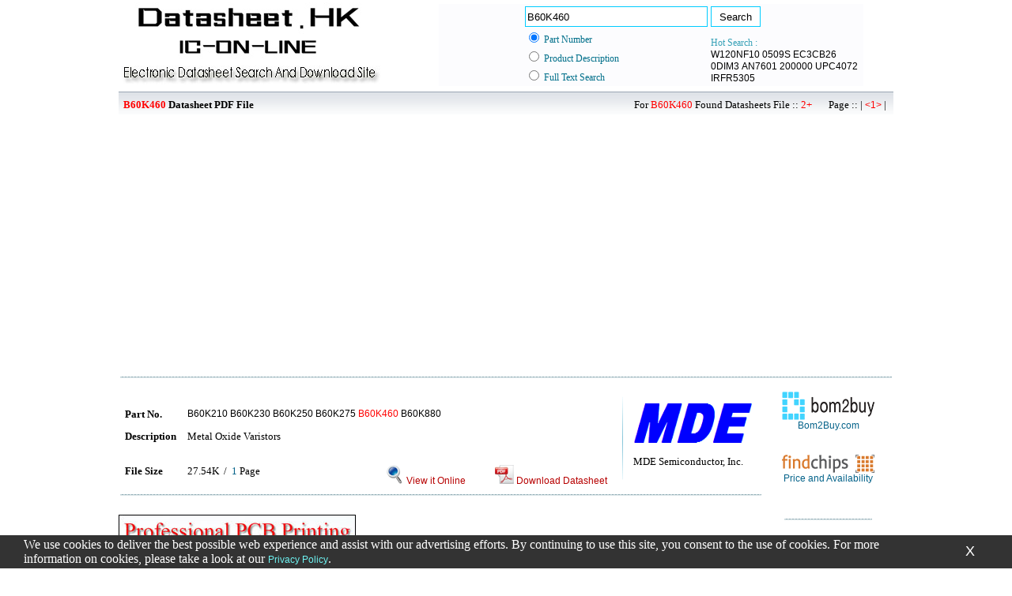

--- FILE ---
content_type: text/html; charset=UTF-8
request_url: http://www.maxim4u.com/search.php?part=b60k460&stype=part
body_size: 4188
content:
<html>

<head>
<meta http-equiv="Content-Type" content="text/html; charset=utf-8">
<title>B60K460 pdf Datasheet P1 Part Num --- IC-ON-LINE</title>
<link rel="stylesheet" type="text/css" href="images/iol.css">
</head>

<script async src="https://www.googletagmanager.com/gtag/js?id=G-1FR0T7MX4P"></script>
<script>
  window.dataLayer = window.dataLayer || [];
  function gtag(){dataLayer.push(arguments);}
  gtag('js', new Date());

  gtag('config', 'G-1FR0T7MX4P');
</script>

<script language="javascript">
function addbookmark(){
if ((navigator.appVersion.indexOf("MSIE") > 0)&&(parseInt(navigator.appVersion)>= 4))
	if(document.all)window.external.AddFavorite("http://www.ic-on-line.cn","IC-ON-LINE --- DatasheetSearch And Download Site")}
</script>

<body topmargin="0" leftmargin="0" rightmargin="0" bottommargin="0" marginwidth="0" marginheight="0">

	<div align="center">
		<table border="0" width="980" id="table14">
			<tr>
				<td width="398">
			<a href="/">
			<img border="0" src="images/logo.jpg" width="335" height="108"></a></td>
				<td>

	<table border="0" width="94%" id="table15" bgcolor="#FCFCFE"  style="font-size:12px">
		<tr>
		<form id="form22" name="form22" method="get" action="search.php">
			<td width="102" rowspan="4">
			&nbsp;</td>
			<td width="192">
			<input type="text" name="part" id="keyword3" value="B60K460"  size="27" style="position:relative; border:1px solid #00CCFF;height:26px;line-height:24px;" ></td>
			<td>
	<input type="submit" value=" Search " style="position:relative; border:1px solid #00CCFF; background:#fff;height:26px;"></td>
		</tr>
		<tr>
			<td width="192">
	<input type="radio" value="part" checked name="stype" style="border: 1px dotted #00CCFF"><font color="#00CCFF"> </font>
	<font color="#006F8A">Part Number</font></td>
			<td rowspan="3" valign="bottom"><font color="#37A1B7">Hot Search :</font><font color="#BFBDA9">&nbsp;
			<br>
			</font>			<a href='/search.php?part=w120nf10&stype=part'>W120NF10</a>			<a href='/search.php?part=0509s&stype=part&page=15'>0509S</a>			<a href='/search.php?part=ec3cb26&stype=part'>EC3CB26</a>			<a href='/search.php?part=0dim3&stype=part'>0DIM3</a>			<a href='/search.php?part=an7601&stype=part'>AN7601</a>			<a href='/search.php?part=200000&stype=part'>200000</a>			<a href='/search.php?part=upc4072&stype=part'>UPC4072</a>			<a href='/search.php?part=irfr5305&stype=part'>IRFR5305</a>			</td>
		</tr>
		<tr>
			<td width="192">
	<input type="radio" value="pd" name="stype" style="border: 1px dotted #00CCFF">
	<font color="#006F8A">Product Description</font></td>
		</tr>
		<tr>
			<td width="192">
	<input type="radio" value="fts" name="stype" style="border: 1px dotted #00CCFF">
	<font color="#006F8A">Full Text Search</font></td>
	</form>	
		</tr>
	</table>
				</td>
			</tr>
		</table>



		<table border="0" width="980" id="table17" style="font-size:13px" height="38" cellspacing="0" cellpadding="0">
			<tr>
				<td height="34" background="images/bg01.gif">
				&nbsp;<font color="#FF0000"> <b>B60K460</b></font><b> Datasheet PDF File</b></td>
				<td height="34" background="images/bg01.gif" width="672">
				<p align="right">For
				<font color="#FF0000">B60K460</font>&nbsp;Found Datasheets File :: <font color='#FF0000'>2+</font>&nbsp;&nbsp;&nbsp;&nbsp;&nbsp;&nbsp;	Page :: |&nbsp;<a href='search.php?part=b60k460&stype=part'><font color='#FF0000'><1></font></a>&nbsp;|&nbsp;&nbsp;&nbsp; </td>
			</tr>
		</table>
			
			
<iframe scrolling="no" frameborder="0" align="top" marginwidth="0" marginheight="0" src="http://search.supplyframe.com/partner/18/440/B60K460" style="width:725px; height:323px;margin:0;"></iframe>




		<table border="0" width="980" id="table18" height="4" style="font-size:1px">
			<tr>
				<td background="images/bg03.gif"></td>
			</tr>
		</table>

		<table border="0" width="980" cellspacing="0" cellpadding="0" id="table19" style="font-size:12px">
			<tr>
				<td>
				


				<table border="0" width="100%" id="table20" style="font-size:13px" cellspacing="4" cellpadding="4">
					<tr>
						<td width="9%" valign="top">&nbsp;</td>
						<td width="72%" valign="top" colspan="3">&nbsp;</td>
						<td width="1%" rowspan="4">
						<img border="0" src="images/bg04.gif" width="3" height="120"></td>
						<td width="17%" rowspan="4">
						<img border='0' src='Maker_logo/mde_semiconductor_inc.GIF' alt='B60K210 B60K230 B60K250 B60K275 B60K460 B60K880 '><br><br>						MDE Semiconductor, Inc.<br> </font>
						</td>
					</tr>
					<tr>
						<td width="9%" valign="top"><b>Part No.</b></td>
						<td width="72%" valign="top" colspan="3"><a target="_blank" href="view_download.php?id=2105837&file=0554\b60k210_8476901.pdf">B60K210 B60K230 B60K250 B60K275 <font color='#FF0000'>B60K460</font> B60K880 <br></a></td>
					</tr>
					<tr>
						<td width="9%" valign="top"><b>Description</b></td>
						<td width="72%" valign="top" colspan="3">Metal Oxide Varistors<br><br></td>
					</tr>
					<tr>
						<td width="9%" valign="top"><b>File Size</b></td>
						<td width="28%" valign="top">27.54K&nbsp; /&nbsp;
						<font color="#05638A">1 </font>Page</td>
						<td width="18%" valign="top" bgcolor="#FFFFFF">
						<p align="center"><font color="#B70000">
						<a target="_blank" href="view_online.php?id=2105837&file=0554\b60k210_8476901.pdf"><img border="0" src="images/view_download.gif" width="24" height="24"><font color="#B70000"> View 
						it Online</font></a></font></td>
						<td width="20%" valign="top" bgcolor="#FFFFFF">
						<p align="center"><a target="_blank" href="view_download.php?id=2105837&file=0554\b60k210_8476901.pdf"><img border="0" src="images/view_online.gif" width="24" height="24">
						<font color="#B70000">Download Datasheet</font></a></td>
					</tr>
					</table>
				<table border="0" width="100%" id="table21"style="font-size:1px">
					<tr>
						<td background="images/bg03.gif" height="1"></td>
					</tr>
				</table>




		<table border="0" width="100%" id="table39" cellspacing="0" cellpadding="0" style="font-size:12px">

		<td width="50%">
		<a target="_blank" href="http://www.cctc-hfpcb.com/">
		<img alt="HUA FENG CIRCUIT" src="images/hfad2.jpg" width="300" height="250" class="style7"></a>
		</td>

 
 		<td width="50%" >
<p align="center">
<br>


<iframe scrolling="no" frameborder="0" align="top" marginwidth="0" marginheight="0" 
src="http://search.supplyframe.com/partner/18/473/b60k460" 
style="width:300px; height:250px;margin:0;"></iframe>
<br />



<br><br>

		</td>
		</table>
		
		<table border="0" width="100%" id="table21"style="font-size:1px">
			<tr>
				<td background="images/bg03.gif" height="1"></td>
			</tr>
		</table>



				<table border="0" width="100%" id="table20" style="font-size:13px" cellspacing="4" cellpadding="4">
					<tr>
						<td width="9%" valign="top">&nbsp;</td>
						<td width="72%" valign="top" colspan="3">&nbsp;</td>
						<td width="1%" rowspan="4">
						<img border="0" src="images/bg04.gif" width="3" height="120"></td>
						<td width="17%" rowspan="4">
						<img border='0' src='Maker_logo/epcos.GIF' alt='B72232B0131K001 B72240B0750K001 B72260B0131K001 B32K130 B40K750 B32K150 B32K230 B32K250 B32K275 B32K320 B32K385 B32K420 '><br><br>						http://<br>EPCOS[EPCOS]<br> </font>
						</td>
					</tr>
					<tr>
						<td width="9%" valign="top"><b>Part No.</b></td>
						<td width="72%" valign="top" colspan="3"><a target="_blank" href="view_download.php?id=1194576&file=0098\b72232b0131k001_1021275.pdf">B72232B0131K001 B72240B0750K001 B72260B0131K001 B32K130 B40K750 B32K150 B32K230 B32K250 B32K275 B32K320 B32K385 B32K420 B32K440 B32K460 B32K550 B32K680 B32K750 B40K130 B40K150 B40K230 B40K250 B40K275 B40K320 B40K385 B40K420 B40K440 B40K460 B40K550 B40K680 B40K75 B60K1000 B60K130 B60K150 B60K230 B60K250 B60K275 B60K320 B60K385 B60K420 B60K440 <font color='#FF0000'>B60K460</font> B60K550 B60K680 B60K750 B72232B0151K001 B72232B0231K001 B72232B0251K001 B72232B0271K001 B72232B0321K001 B72232B0381K001 B72232B0421K001 B72232B0441K001 B72232B0461K001 B72232B0551K001 B72232B0681K001 B72232B0751K001 B72240B0131K001 B72240B0151K001 B72240B0231K001 B72240B0271K001 B72240B0321K001 B72240B0381K001 B72240B0421K001 B72240B0441K001 B72240B0461K001 B72240B0551K001 B72240B0681K001 B72240B0751K001 B72260B0102K001 B72260B0151K001 B72260B0231K001 B72260B0251K001 B72260B0271K001 B72260B0321K001 B72260B0381K001 B72260B0421K001 B72260B0441K001 B72260B0461K001 B72260B0551K001 B72260B0681K001 B72260B0751K001 B72280B0112K001 B72280B0131K001 B72280B0151K001 B72280B0231K001 B72280B0251K001 B72280B0271K001 B72280B0321K001 B72280B0381K001 B72280B0421K001 B72280B0441K001 B72280B0461K001 B72280B0551K001 B72280B0681K001 B72280B0751K001 B80K1100<br></a></td>
					</tr>
					<tr>
						<td width="9%" valign="top"><b>Description</b></td>
						<td width="72%" valign="top" colspan="3">&nbsp;&nbsp;&nbsp;Block Varistors HighE Series<br><br></td>
					</tr>
					<tr>
						<td width="9%" valign="top"><b>File Size</b></td>
						<td width="28%" valign="top">93.13K&nbsp; /&nbsp;
						<font color="#05638A">7 </font>Page</td>
						<td width="18%" valign="top" bgcolor="#FFFFFF">
						<p align="center"><font color="#B70000">
						<a target="_blank" href="view_online.php?id=1194576&file=0098\b72232b0131k001_1021275.pdf"><img border="0" src="images/view_download.gif" width="24" height="24"><font color="#B70000"> View 
						it Online</font></a></font></td>
						<td width="20%" valign="top" bgcolor="#FFFFFF">
						<p align="center"><a target="_blank" href="view_download.php?id=1194576&file=0098\b72232b0131k001_1021275.pdf"><img border="0" src="images/view_online.gif" width="24" height="24">
						<font color="#B70000">Download Datasheet</font></a></td>
					</tr>
					</table>
				<table border="0" width="100%" id="table21"style="font-size:1px">
					<tr>
						<td background="images/bg03.gif" height="1"></td>
					</tr>
				</table>



	

				<div align="center">
					<table border="0" width="100%" id="table22" style="font-size:13px" cellspacing="0" cellpadding="0">
						<tr>
							<td background="images/bg05.gif" height="32" width="688">
				<p align="right">For
				<font color="#FF0000">B60K460</font>&nbsp;Found Datasheets File :: <font color='#FF0000'>2+</font>&nbsp;&nbsp;&nbsp;&nbsp;&nbsp;&nbsp;	Page :: |&nbsp;<a href='search.php?part=b60k460&stype=part'><font color='#FF0000'><1></font></a>&nbsp;|&nbsp;&nbsp;&nbsp; 							</td>
							<td background="images/bg05.gif" height="32">
				<p align="center"><font color="#FF0000"><a href="#top">▲Up To 
				Search▲</a></font></td>
						</tr>
					</table>
				</div>
					
				
				
				<table border="0" width="100%" id="table23">
					<tr>
						<td>&nbsp;</td>
					</tr>
					</table>
				</td>
				<td width="165" valign="top">
				<p align="center"><br>
				
				<a target="_blank" href="http://www.bom2buy.com/search/B60K460">
				<img border="0" src="images/bom2buy.png" width="117" height="36"><br>
				<font color="#05638A">Bom2Buy.com</font></a><br>
				<br>
				
				<br>
				<a target="_blank" href="https://www.findchips.com/search/B60K460">
				<img border="0" src="images/findchips_sm.gif" width="117" height="23"><br>
				<font color="#05638A">Price and Availability</font></a><br>
				<br>
				
				<br>

				
				<div align="center">
					<table border="0" width="70%" id="table28" style="font-size:1px">
						<tr>
							<td background="images/bg03.gif"></td>
						</tr>
					</table>
				</div>
				<p align="center">
				</p>
				<p align="center">
				</p>



			 </td>
			</tr>
		</table>

	</div>
	<div align="center">
	<table border="0" width="980" id="table25" style="font-size:1px">
		<tr>
			<td background="images/bg03.gif"></td>
		</tr>
	</table>
	<table border="0" width="980" id="table27">
		<tr>
			<td>&nbsp;</td>
		</tr>
		<tr>
			<td>
<b><font size="5">Price &amp; Availability of B60K460 </font></b>
	<a target="_blank" href="https://www.findchips.com/search/B60K460"><img border="0" src="images/fc_logo.jpg" width="265" height="25"></a></td>
		</tr>
		<tr>
			<td>
			
			<script src="http://www.findchips.com/api/inventory/search/B60K460?limit=5&partner=18"></script>
			<script>document.getElementById("poweredBy").style.visibility="hidden";</script>
			
			</td>
		</tr>
	</table>
	</div>

	<div align="center">
		<table border="0" width="980" id="table13" style="font-size:12px">
			<tr>
				<td>
	<table border="0" width="980" id="table26" style="font-size:1px">
		<tr>
			<td background="images/bg03.gif"></td>
		</tr>
	</table>
				</td>
			</tr>
			<tr>
				<td>
				<p align="right">All Rights Reserved &copy; <span lang="zh-cn">
				IC-ON-LINE 2003 - 2022</span>&nbsp;&nbsp;</td>
			</tr>
		</table>
	</div>


	<div align="center">
		<table border="0" width="980" id="table13" style="font-size:12px">
			<tr>
				<td>[<a href="javascript:addbookmark()">Add Bookmark</a>] [<a href="mailto:ioldatasheet@gmail.com" target="_blank">Contact 
				Us</a>] [<a href="link.php">Link exchange</a>] [<a href="privacy.php">Privacy policy</a>]</td>
			</tr>
			<tr>
				<td>
				Mirror Sites :&nbsp; [<a href="http://www.datasheet.hk">www.datasheet.hk</a>]&nbsp;&nbsp; 
				[<a href="http://www.maxim4u.com">www.maxim4u.com</a>]&nbsp; [<a href="http://www.ic-on-line.cn">www.ic-on-line.cn</a>] 
				[<a href="http://www.ic-on-line.com">www.ic-on-line.com</a>] [<a href="http://www.ic-on-line.net">www.ic-on-line.net</a>] 
				[<a href="http://www.alldatasheet.com.cn">www.alldatasheet.com.cn</a>] 
				[<a href="http://www.gdcy.com">www.gdcy.com</a>]&nbsp;
				[<a href="http://www.gdcy.net">www.gdcy.net</a>]<br><br><br></td>
			</tr>
		</table>
	</div>
	
	
﻿<style type="text/css">
.style1 {
	background-color: #333333;
}
.style2 {
	color: #FFFFFF;
}
.style3 {
	color: #0000FF;
}
.style4 {
	color: #FFFFFF;
	font-size: large;
}
.style5 {
	text-decoration: none;
}
.style6 {
	color: #6EF3F2;
}
.style7 {
	border-width: 0px;
}

</style>
<a href="http://www.maxim4u.com/che_s1.php" rel="nofollow">.</a>
<a href="http://www.maxim4u.com/che_s2.php" rel="nofollow">.</a>
<a href="http://www.maxim4u.com/che_s3.php" rel="nofollow">.</a>
<a href="http://www.maxim4u.com/che_s4.php" rel="nofollow">.</a>
<a href="http://www.maxim4u.com/che_s5.php" rel="nofollow">.</a>
<br>

<div style="position:fixed ;bottom:0px;width:100%" id="id_cookies">
	<table height="33" align="center" class="style1" style="width: 100%">
  <tr>
    <td align="left" class="style2" style="width: 23px">&nbsp;</td>
    <td align="left" class="style2">We use cookies to deliver the best possible 
	web experience and assist with our advertising efforts. By continuing to use 
	this site, you consent to the use of cookies. For more information on 
	cookies, please take a look at our <a href="privacy.php">
	<span class="style6">Privacy Policy</span></a>.</td>
    <td align="center" class="style3" style="width: 100px">
	<a href="javascript:iscookies()" class="style5"><span class="style4">X</span></a></td>
  </tr>
</table></div>

<script type="text/javascript" src="js/jquery.min.js"></script> 
<script type="text/javascript" src="js/cookie.js"></script> 
<script type="text/javascript">
$(function (){
     if($.cookie("OkCookies") == 'OK')
     {
        document.getElementById('id_cookies').style.display="none";
     }
});  

    function iscookies(){
        document.getElementById('id_cookies').style.display="none";
		$.cookie("OkCookies",'OK',{ expires:3});
}
</script>




<script>
(function(){
    var bp = document.createElement('script');
    var curProtocol = window.location.protocol.split(':')[0];
    if (curProtocol === 'https') {
        bp.src = 'https://zz.bdstatic.com/linksubmit/push.js';
    }
    else {
        bp.src = 'http://push.zhanzhang.baidu.com/push.js';
    }
    var s = document.getElementsByTagName("script")[0];
    s.parentNode.insertBefore(bp, s);
})();
</script>
1.8896510601044



<script>
var _hmt = _hmt || [];
(function() {
  var hm = document.createElement("script");
  hm.src = "//hm.baidu.com/hm.js?db7b417c2a40fa0c35a5e98cab960d1b";
  var s = document.getElementsByTagName("script")[0]; 
  s.parentNode.insertBefore(hm, s);
})();
</script>





</body>

</html>



--- FILE ---
content_type: text/html;charset=ISO-8859-1
request_url: http://search.supplyframe.com/partner/18/440/B60K460
body_size: 293
content:








	<script type='text/javascript' src='http://ads.supplyframe.com/openads/adjs.php?n=937488285&what=zone:440&target=_blank&taxonomy=/Electronic+Components/Semiconductors+and+Integrated+Circuits/Discrete+Semiconductors/Diodes+and+Rectifiers&term=B60K460&exclude=,'></script>


--- FILE ---
content_type: text/html;charset=ISO-8859-1
request_url: http://search.supplyframe.com/partner/18/473/b60k460
body_size: 293
content:








	<script type='text/javascript' src='http://ads.supplyframe.com/openads/adjs.php?n=477252955&what=zone:473&target=_blank&taxonomy=/Electronic+Components/Semiconductors+and+Integrated+Circuits/Discrete+Semiconductors/Diodes+and+Rectifiers&term=b60k460&exclude=,'></script>
